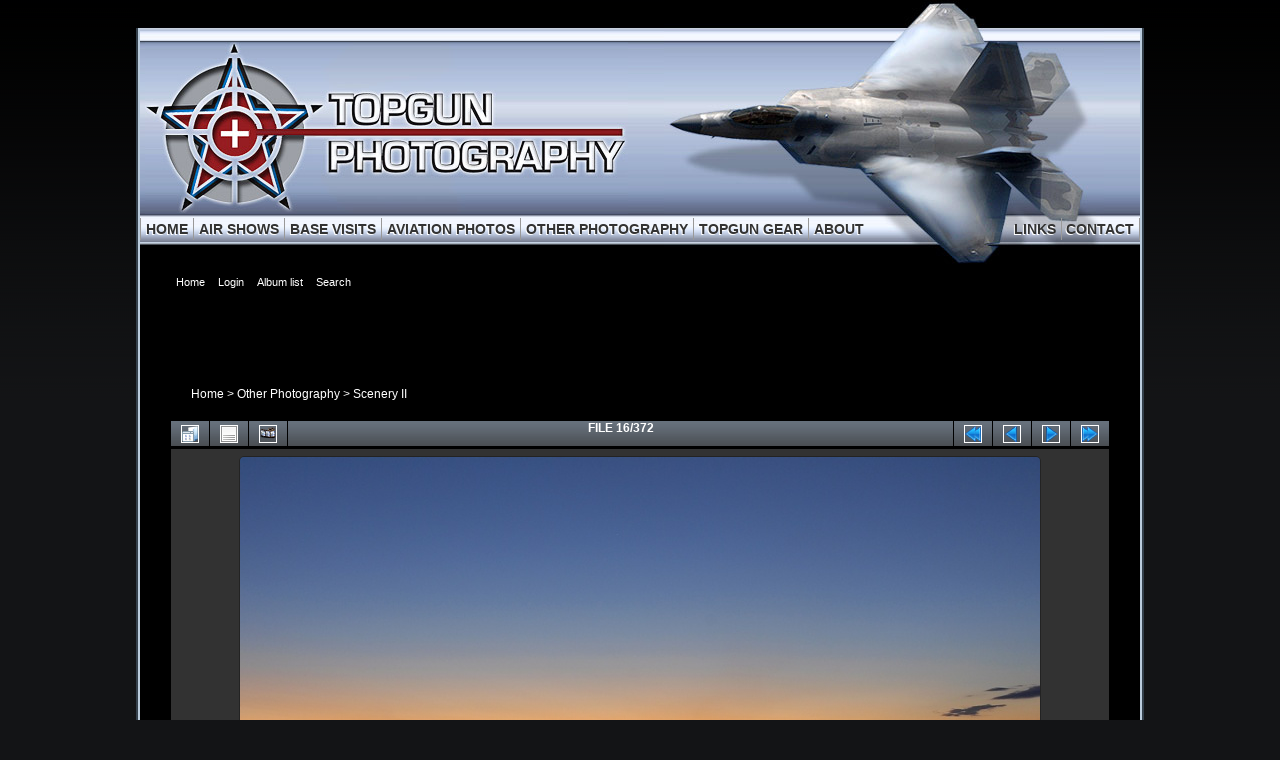

--- FILE ---
content_type: text/html; charset=utf-8
request_url: https://www.topgunphotography.net/photos/displayimage.php?album=79&pid=4227
body_size: 22880
content:
<!DOCTYPE html>
<html>
<head>
<meta http-equiv="Content-Type" content="text/html; charset=UTF-8" />
<meta http-equiv="Pragma" content="no-cache" />
<title>Scenery II - Cadillac Mountain, Bar Harbor, ME - Top Gun Photography</title>
<link rel="start" href="displayimage.php?album=79&amp;pid=4205" title="Return to start" />
<link rel="prev" href="displayimage.php?album=79&amp;pid=4226#top_display_media" title="See previous file" />
<link rel="last" href="displayimage.php?album=79&amp;pid=10289" title="Skip to end" />
<link rel="next" href="displayimage.php?album=79&amp;pid=4229#top_display_media" title="See next file"/>
<link rel="up" href="thumbnails.php?album=79&amp;page=1" title="Return to the thumbnail page"/>

<LINK rel="StyleSheet" type="text/css" href="//www.topgunphotography.net/web_design/css/global.css" />
<link rel="stylesheet" href="css/coppermine.css" type="text/css" />
<link rel="stylesheet" href="themes/topgun_v2/style.css" type="text/css" />
<link rel="shortcut icon" href="//www.topgunphotography.net/favicon.ico" />
<!-- Begin IE6 support -->
<!--[if lt IE 7]>
<style>
body {behavior: url(themes/curve_dark/csshover3.htc );}
.dropmenu li {width: 1px;} .dropmenu li a.firstlevel span.firstlevel {white-space: nowrap;} .main_menu {overflow: auto;}
</style>
<![endif]-->
<!-- End IE6 support -->
<script type="text/javascript">
/* <![CDATA[ */
    var js_vars = {"site_url":"https:\/\/www.topgunphotography.net\/photos","debug":false,"icon_dir":"images\/icons\/","lang_close":"Close","icon_close_path":"images\/icons\/close.png","cookies_allowed":true,"position":"15","album":79,"cat":false,"count":"372","buttons":{"pic_info_title":"Display\/hide file information","pic_info_btn":"","slideshow_tgt":"displayimage.php?album=79&amp;pid=4227&amp;slideshow=5000#top_display_media","slideshow_title":"Slideshow","slideshow_btn":"","loc":""},"stars_amount":"5","lang_rate_pic":"Rollover to rate this picture","rating":0,"theme_dir":"","can_vote":"true","form_token":"dd16af8859aad4444a9bd10a546f72fb","timestamp":1769907442,"thumb_width":"120","thumb_use":"any","max_item":"7","picture_id":"4227"};
/* ]]> */
</script>
<script type="text/javascript" src="js/jquery-1.12.4.js"></script>
<script type="text/javascript" src="js/jquery-migrate-1.4.1.js"></script>
<script type="text/javascript" src="js/scripts.js"></script>
<script type="text/javascript" src="js/jquery.greybox.js"></script>
<script type="text/javascript" src="js/jquery.elastic.js"></script>
<script type="text/javascript" src="js/displayimage.js"></script>

<!--
  SVN version info:
  Coppermine version: 1.5.12
-->
</head>
<body id="top">

<DIV id="frame1"><DIV id="frame2">
	
<DIV id="header">

<div class="container">
	<div class="logo"><img src="//www.topgunphotography.net/web_design/img/bar_logo.jpg" alt="Top Gun Photography" class="logo"></div>
	<div class="aircraft"><img src="//www.topgunphotography.net/web_design/img/bar_f-22.jpg" alt="Top Gun Photography" class="aircraft"></div>
</div>
	
<DIV id="menu">
	<UL class="menu-left">

		
		<LI><a href="//www.topgunphotography.net/index.htm">HOME</a></LI>
		<LI><a href="//www.topgunphotography.net/airshows/"{TOPGUN_CURRENT_PAGE2}>AIR SHOWS</a></LI>
		<LI><a href="//www.topgunphotography.net/basevisits/"{TOPGUN_CURRENT_PAGE3}>BASE VISITS</a></LI>
		<LI><a href="//www.topgunphotography.net/photos/index.php?cat=4"{TOPGUN_CURRENT_PAGE4}>AVIATION PHOTOS</a></LI>
		<LI><a href="//www.topgunphotography.net/photos/index.php?cat=5"{TOPGUN_CURRENT_PAGE5}>OTHER PHOTOGRAPHY</a></LI>
		<LI><a href="http://www.cafepress.com/topgunphoto">TOPGUN GEAR</a></LI>
		<LI><a href="//www.topgunphotography.net/about.htm">ABOUT</a><span class="fix1"></span></LI>
	</UL>
	<UL class="menu-right">

		
		<LI class="no-border"><a href="//www.topgunphotography.net/links.htm">LINKS</a></LI>
		<LI class="border-right"><span class="fix2"></span><a href="//www.topgunphotography.net/contact.htm">CONTACT</a></LI>
	</UL>
</DIV>
	</DIV>
	
<DIV id="content">

    

    <div id="cpg_header_block_outer">
        <div class="cpg_header_block_inner">
            <div id="main_menu">
                    <ul class="dropmenu">
          
                        <!-- BEGIN home -->
                        <li>
                            <a href="https://www.topgunphotography.net/" title="Go to the home page" class="firstlevel" ><span class="firstlevel">Home</span></a>
                            
                        </li>
                        <!-- END home -->
                        
                        
                        
                        <!-- BEGIN login -->
                        <li>
                            <a href="login.php?referer=displayimage.php%3Falbum%3D79%26pid%3D4227" title="Log me in"  class="firstlevel" ><span class="firstlevel">Login</span></a>
                        </li>
                        <!-- END login -->
                        
</ul>
                    <ul class="dropmenu">
          
                        
                        <!-- BEGIN album_list -->
                        <li>
                            <a href="index.php?cat=5" title="Go to the album list" class="firstlevel" ><span class="firstlevel">Album list</span></a>
                            <ul>
                                <!-- BEGIN lastup -->
                                <li>
                                    <a href="thumbnails.php?album=lastup&amp;cat=-79" title="Show most recent uploads" rel="nofollow"><span>Last uploads</span></a>
                                </li>
                                <!-- END lastup -->
                                <!-- BEGIN lastcom -->
                                <li>
                                    <a href="thumbnails.php?album=lastcom&amp;cat=-79" title="Show most recent comments" rel="nofollow"><span>Last comments</span></a>
                                </li>
                                <!-- END lastcom -->
                                <!-- BEGIN topn -->
                                <li>
                                    <a href="thumbnails.php?album=topn&amp;cat=-79" title="Show most viewed items" rel="nofollow"><span>Most viewed</span></a>
                                </li>
                                <!-- END topn -->
                                <!-- BEGIN toprated -->
                                <li>
                                    <a href="thumbnails.php?album=toprated&amp;cat=-79" title="Show top rated items" rel="nofollow"><span>Top rated</span></a>
                                </li>
                                <!-- END toprated -->
                                <!-- BEGIN favpics -->
                                <li>
                                    <a href="thumbnails.php?album=favpics" title="Go to my favorites" rel="nofollow"><span>My Favorites</span></a>
                                </li>
                                <!-- END favpics -->
                            </ul>
                        </li>
                        <!-- END album_list -->
                        <!-- BEGIN search -->
                        <li>
                            <a href="search.php" title="Search the gallery"  class="firstlevel" ><span class="firstlevel">Search</span></a>
                        </li>
                        <!-- END search -->
</ul>
                    
            </div><!-- Begin IE7 support --><img src="images/spacer.gif" class="menuheight" alt="" /><!-- End IE7 support -->
            <div class="clearer"></div>
            
        </div>
    </div>
    <div id="cpg_main_block_outer">
        <div class="cpg_main_block_inner">
            
<!-- Start standard table -->
<table align="center" width="100%" cellspacing="1" cellpadding="0" class="maintable ">

        <tr>
            <td colspan="3" align="left">
                <div class="cpg_starttable_outer">
                    <div class="cpg_starttable_inner">
                        <table width="100%" cellpadding="0" cellspacing="0" border="0">
                            <tr>
                                <td class="statlink">
                                    <a href="index.php">Home</a> > <a href="index.php?cat=5">Other Photography</a> > <a href="thumbnails.php?album=79">Scenery II</a>
                                </td>
                                <td class="statlink">
                                    <img src="images/spacer.gif" width="1" height="25" border="0" alt="" />
                                </td>
                            </tr>
                        </table>
                    </div>
                </div>
            </td>
        </tr>
</table>
<!-- End standard table -->
<a name="top_display_media"></a>
<!-- Start standard table -->
<table align="center" width="100%" cellspacing="1" cellpadding="0" class="maintable ">

        <tr>
                <td align="center" valign="middle" class="navmenu" width="48"><a href="thumbnails.php?album=79&amp;page=1" class="navmenu_pic" title="Return to the thumbnail page"><img src="images/navbar/thumbnails.png" align="middle" border="0" alt="Return to the thumbnail page" /></a></td>
<!-- BEGIN pic_info_button -->
                <!-- button will be added by displayimage.js -->
                <td id="pic_info_button" align="center" valign="middle" class="navmenu" width="48"></td>
<!-- END pic_info_button -->
<!-- BEGIN slideshow_button -->
                <!-- button will be added by displayimage.js -->
                <td id="slideshow_button" align="center" valign="middle" class="navmenu" width="48"></td>
<!-- END slideshow_button -->
                <td align="center" valign="middle" class="navmenu" width="100%">FILE 16/372</td>


<!-- BEGIN nav_start -->
                <td align="center" valign="middle" class="navmenu" width="48"><a href="displayimage.php?album=79&amp;pid=4205#top_display_media" class="navmenu_pic" title="Return to start"><img src="images/navbar/start.png" border="0" align="middle" alt="Return to start" /></a></td>
<!-- END nav_start -->
<!-- BEGIN nav_prev -->
                <td align="center" valign="middle" class="navmenu" width="48"><a href="displayimage.php?album=79&amp;pid=4226#top_display_media" class="navmenu_pic" title="See previous file"><img src="images/navbar/prev.png" border="0" align="middle" alt="See previous file" /></a></td>
<!-- END nav_prev -->
<!-- BEGIN nav_next -->
                <td align="center" valign="middle" class="navmenu" width="48"><a href="displayimage.php?album=79&amp;pid=4229#top_display_media" class="navmenu_pic" title="See next file"><img src="images/navbar/next.png" border="0" align="middle" alt="See next file" /></a></td>
<!-- END nav_next -->
<!-- BEGIN nav_end -->
                <td align="center" valign="middle" class="navmenu" width="48"><a href="displayimage.php?album=79&amp;pid=10289#top_display_media" class="navmenu_pic" title="Skip to end"><img src="images/navbar/end.png" border="0" align="middle" alt="Skip to end" /></a></td>
<!-- END nav_end -->

        </tr>
</table>
<!-- End standard table -->

<!-- Start standard table -->
<table align="center" width="100%" cellspacing="1" cellpadding="0" class="maintable ">
        <tr>
                <td align="center" class="display_media" nowrap="nowrap">
                        <table width="100%" cellspacing="2" cellpadding="0">
                                <tr>
                                        <td align="center" style="{SLIDESHOW_STYLE}">
                                                <a href="javascript:;" onclick="MM_openBrWindow('displayimage.php?pid=4227&amp;fullsize=1','444503902697ea4f2962af','scrollbars=no,toolbar=no,status=no,resizable=yes,width=1074,height=693')"><img src="albums/userpics/10001/normal_Cadillac_Sunrise_6981.jpg" width="800" height="533" class="image" border="0" alt="Cadillac Mountain, Bar Harbor, ME
" title="Click to view full size image
==============
Cadillac Mountain, Bar Harbor, ME
" /><br /></a>

                                        </td>
                                </tr>
                        </table>
                </td>
            </tr>
            <tr>
                <td>
                        <table width="100%" cellspacing="2" cellpadding="0" class="tableb tableb_alternate">
                                        <tr>
                                                <td align="center">
                                                        
                                                </td>
                                        </tr>
                        </table>


<!-- BEGIN img_desc -->
                        <table cellpadding="0" cellspacing="0" class="tableb tableb_alternate" width="100%">
<!-- BEGIN title -->
                                <tr>
                                        <td class="tableb tableb_alternate"><h1 class="pic_title">
                                                Cadillac Mountain, Bar Harbor, ME
                                        </h1></td>
                                </tr>
<!-- END title -->

                        </table>
<!-- END img_desc -->
                </td>
        </tr>
</table>
<!-- End standard table -->
<div id="filmstrip">
<!-- Start standard table -->
<table align="center" width="100%" cellspacing="1" cellpadding="0" class="maintable ">

        <tr>
          <td style="background-image: url(themes/topgun_v2/images/tile1.gif);background-repeat:repeat-x;"><img src="images/spacer.gif" width="1" height="28" alt="" border="0" /></td>
        </tr>
        <tr>
          <td valign="bottom" class="thumbnails filmstrip_background" align="center" style="{THUMB_TD_STYLE}">
            <table width="100%" cellspacing="0" cellpadding="0" border="0">
                <tr>
                   <td width="50%" class="prev_strip"></td>
                     <td valign="bottom"  style="{THUMB_TD_STYLE}">
                       <div id="film" style="width:868px; position:relative;"><table class="tape" ><tr>
                <td align="center" class="thumb" >
                  <a href="displayimage.php?album=79&amp;pid=4222#top_display_media" class="thumbLink" style="width:120px; float: left"><img src="albums/userpics/10001/thumb_cadillac_sunrisel_8882.jpg" class="strip_image" border="0" alt="cadillac_sunrisel_8882.jpg" title="Filename=cadillac_sunrisel_8882.jpg
Filesize=432KiB
Dimensions=1024x683
Date added=Oct 17, 2013" /></a>
                </td>

                <td align="center" class="thumb" >
                  <a href="displayimage.php?album=79&amp;pid=4223#top_display_media" class="thumbLink" style="width:120px; float: left"><img src="albums/userpics/10001/thumb_DSC_9003.jpg" class="strip_image" border="0" alt="DSC_9003.jpg" title="Filename=DSC_9003.jpg
Filesize=144KiB
Dimensions=533x800
Date added=Oct 17, 2013" /></a>
                </td>

                <td align="center" class="thumb" >
                  <a href="displayimage.php?album=79&amp;pid=4226#top_display_media" class="thumbLink" style="width:120px; float: left"><img src="albums/userpics/10001/thumb_Acadia_Harbor_7081.jpg" class="strip_image" border="0" alt="Acadia_Harbor_7081.jpg" title="Filename=Acadia_Harbor_7081.jpg
Filesize=732KiB
Dimensions=1024x683
Date added=Oct 17, 2013" /></a>
                </td>

                <td align="center" class="thumb" >
                  <a href="displayimage.php?album=79&amp;pid=4227#top_display_media" class="thumbLink" style="width:120px; float: left"><img src="albums/userpics/10001/thumb_Cadillac_Sunrise_6981.jpg" class="strip_image middlethumb" border="0" alt="Cadillac_Sunrise_6981.jpg" title="Filename=Cadillac_Sunrise_6981.jpg
Filesize=376KiB
Dimensions=1024x683
Date added=Oct 17, 2013" /></a>
                </td>

                <td align="center" class="thumb" >
                  <a href="displayimage.php?album=79&amp;pid=4229#top_display_media" class="thumbLink" style="width:120px; float: left"><img src="albums/userpics/10001/thumb_DSC_9968.jpg" class="strip_image" border="0" alt="DSC_9968.jpg" title="Filename=DSC_9968.jpg
Filesize=605KiB
Dimensions=1024x683
Date added=Oct 17, 2013" /></a>
                </td>

                <td align="center" class="thumb" >
                  <a href="displayimage.php?album=79&amp;pid=4230#top_display_media" class="thumbLink" style="width:120px; float: left"><img src="albums/userpics/10001/thumb_DSC_9989.jpg" class="strip_image" border="0" alt="DSC_9989.jpg" title="Filename=DSC_9989.jpg
Filesize=525KiB
Dimensions=1024x683
Date added=Oct 17, 2013" /></a>
                </td>

                <td align="center" class="thumb" >
                  <a href="displayimage.php?album=79&amp;pid=4238#top_display_media" class="thumbLink" style="width:120px; float: left"><img src="albums/userpics/10001/thumb_Rochester_Sunset_0270.jpg" class="strip_image" border="0" alt="Rochester_Sunset_0270.jpg" title="Filename=Rochester_Sunset_0270.jpg
Filesize=439KiB
Dimensions=1024x685
Date added=Oct 17, 2013" /></a>
                </td>
</tr></table></div>
                     </td>
                   <td width="50%" align="right" class="next_strip"></td>
                </tr>
            </table>
          </td>
        </tr>
        <tr>
         <td style="background-image: url(themes/topgun_v2/images/tile2.gif);background-repeat:repeat-x;"><img src="images/spacer.gif" width="1" height="28" alt="" border="0" /></td>
        </tr>


</table>
<!-- End standard table -->
</div><table align="center" width="100%" cellspacing="1" cellpadding="0" class="maintable">
    <tr>
        <td colspan="6" class="tableh2" id="voting_title"><strong>Rate this file </strong> (No vote yet)</td>
    </tr>
    <tr id="rating_stars">
        <td class="tableb" id="star_rating"></td>
    </tr>
    <tr class="noscript">
      <td class="tableb" colspan="6" align="center">
        <noscript>
           Javascript must be enabled in order to vote
        </noscript>
      </td>
    </tr>
</table>
<div id="picinfo" style="display: none;">

<!-- Start standard table -->
<table align="center" width="100%" cellspacing="1" cellpadding="0" class="maintable ">
        <tr><td colspan="2" class="tableh2">File information</td></tr>
        <tr><td class="tableb tableb_alternate" valign="top" >Filename:</td><td class="tableb tableb_alternate">Cadillac_Sunrise_6981.jpg</td></tr>
        <tr><td class="tableb tableb_alternate" valign="top" >Album name:</td><td class="tableb tableb_alternate"><span class="alblink"><a href="profile.php?uid=1">Dave</a> / <a href="thumbnails.php?album=79">Scenery II</a></span></td></tr>
        <tr><td class="tableb tableb_alternate" valign="top" >Filesize:</td><td class="tableb tableb_alternate"><span dir="ltr">376&nbsp;KiB</span></td></tr>
        <tr><td class="tableb tableb_alternate" valign="top" >Date added:</td><td class="tableb tableb_alternate">Oct 17, 2013</td></tr>
        <tr><td class="tableb tableb_alternate" valign="top" >Dimensions:</td><td class="tableb tableb_alternate">1024 x 683 pixels</td></tr>
        <tr><td class="tableb tableb_alternate" valign="top" >Displayed:</td><td class="tableb tableb_alternate">367 times</td></tr>
        <tr><td class="tableb tableb_alternate" valign="top" >Digital Zoom Ratio:</td><td class="tableb tableb_alternate">1</td></tr>
        <tr><td class="tableb tableb_alternate" valign="top" >EXIF Image Height:</td><td class="tableb tableb_alternate">683 pixels</td></tr>
        <tr><td class="tableb tableb_alternate" valign="top" >EXIF Image Width:</td><td class="tableb tableb_alternate">1024 pixels</td></tr>
        <tr><td class="tableb tableb_alternate" valign="top" >FlashPix Version:</td><td class="tableb tableb_alternate">version 1</td></tr>
        <tr><td class="tableb tableb_alternate" valign="top" >Gain Control:</td><td class="tableb tableb_alternate">0</td></tr>
        <tr><td class="tableb tableb_alternate" valign="top" >ISO:</td><td class="tableb tableb_alternate">200</td></tr>
        <tr><td class="tableb tableb_alternate" valign="top" >Resolution Unit:</td><td class="tableb tableb_alternate">Inch</td></tr>
        <tr><td class="tableb tableb_alternate" valign="top" >Saturation:</td><td class="tableb tableb_alternate">0</td></tr>
        <tr><td class="tableb tableb_alternate" valign="top" >X Resolution:</td><td class="tableb tableb_alternate">300 dots per ResolutionUnit</td></tr>
        <tr><td class="tableb tableb_alternate" valign="top" >Y Resolution:</td><td class="tableb tableb_alternate">300 dots per ResolutionUnit</td></tr>
        <tr><td class="tableb tableb_alternate" valign="top" >YCbCrPositioning:</td><td class="tableb tableb_alternate">Datum Point</td></tr>
        <tr><td class="tableb tableb_alternate" valign="top" >URL:</td><td class="tableb tableb_alternate"><a href="https://www.topgunphotography.net/photos/displayimage.php?pid=4227" >https://www.topgunphotography.net/photos/displayimage.php?pid=4227</a></td></tr>
        <tr><td class="tableb tableb_alternate" valign="top" >Favorites:</td><td class="tableb tableb_alternate"><a href="addfav.php?pid=4227&amp;referer=displayimage.php%3Falbum%3D79%26pid%3D4227" >Add to Favorites</a></td></tr>
</table>
<!-- End standard table -->
</div>
<a name="comments_top"></a><div id="comments">
</div>

            <br /> <!-- workaround for issue 64492 - do not remove the line break! -->
        </div>
    </div>
    <div id="cpg_footer_block_outer">
        <div class="cpg_footer_block_inner">
            
            
<div class="footer" align="center" style="padding:10px;display:block;visibility:visible; font-family: Verdana,Arial,sans-serif;">Powered by <a href="https://coppermine-gallery.com/" title="Coppermine Photo Gallery" rel="external">Coppermine Photo Gallery</a></div>
        </div>
    </div>
</DIV>

<DIV id="footer">
	<span style="float: left; width: 150px; margin-left: 0;"><p style="text-align: left;">| <a href="//www.topgunphotography.net/sitemap.htm">Sitemap</a> |</p></span>
	<span style="float: left; width: 700px;"><p style="text-align: center;">Copyright &copy; 2005-<span id="cyear"></span><script language="JavaScript">var d = new Date(); document.getElementById("cyear").innerHTML = d.getFullYear();</script> <a href="//www.topgunphotography.net/contact.htm">Dave O'Brien</a> - <a href="//www.topgunphotography.net/">www.topgunphotography.net</a></p></span>
	<span style="float: right; width: 150px; margin-right: 0;"><p style="text-align: right;">
	<script language="JavaScript"><!-- 
	var dheight = $(document.getElementById('top')).height();
	var wheight = $(window).height();   
	if (dheight > wheight) { document.write ('| <a href="#top" class="small">Back to Top</a> |'); }; 
	--></script>
	<noscript>| <a href="#top" class="small">Back to Top</a> |</noscript>
	</p></span>
</DIV>

</DIV></DIV>
<!--Coppermine Photo Gallery 1.6.27 (stable)-->
</body>
</html>